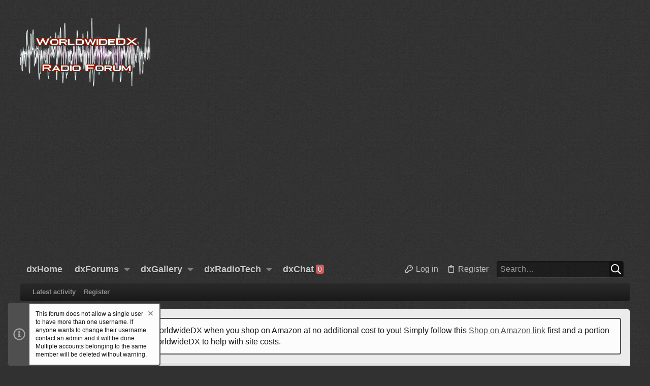

--- FILE ---
content_type: text/html; charset=utf-8
request_url: https://www.google.com/recaptcha/api2/aframe
body_size: 268
content:
<!DOCTYPE HTML><html><head><meta http-equiv="content-type" content="text/html; charset=UTF-8"></head><body><script nonce="bPYTpPFfGVvSjjBkrRw-xw">/** Anti-fraud and anti-abuse applications only. See google.com/recaptcha */ try{var clients={'sodar':'https://pagead2.googlesyndication.com/pagead/sodar?'};window.addEventListener("message",function(a){try{if(a.source===window.parent){var b=JSON.parse(a.data);var c=clients[b['id']];if(c){var d=document.createElement('img');d.src=c+b['params']+'&rc='+(localStorage.getItem("rc::a")?sessionStorage.getItem("rc::b"):"");window.document.body.appendChild(d);sessionStorage.setItem("rc::e",parseInt(sessionStorage.getItem("rc::e")||0)+1);localStorage.setItem("rc::h",'1768846768737');}}}catch(b){}});window.parent.postMessage("_grecaptcha_ready", "*");}catch(b){}</script></body></html>